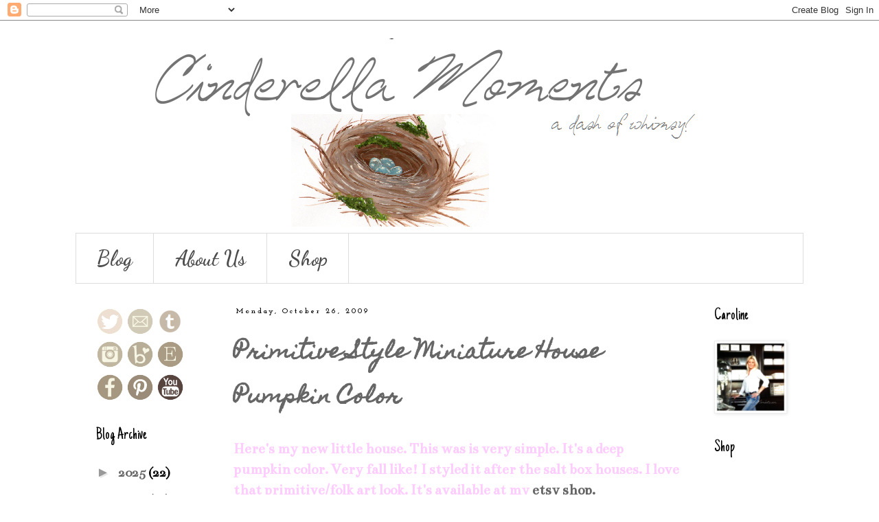

--- FILE ---
content_type: text/html; charset=UTF-8
request_url: http://www.cinderellamoments.com/b/stats?style=WHITE_TRANSPARENT&timeRange=ALL_TIME&token=APq4FmB4X0-iYyh86fMu8p5H1mXCz4YoEdfpbgb5Lp5emeLcIjPLtDTguD9Vum1U26904xNCv6egQVb1zoHTAOEZVgQraj0WIg
body_size: 262
content:
{"total":5646490,"sparklineOptions":{"backgroundColor":{"fillOpacity":0.1,"fill":"#ffffff"},"series":[{"areaOpacity":0.3,"color":"#fff"}]},"sparklineData":[[0,77],[1,83],[2,70],[3,47],[4,63],[5,65],[6,96],[7,85],[8,73],[9,99],[10,99],[11,69],[12,71],[13,60],[14,69],[15,53],[16,62],[17,76],[18,79],[19,86],[20,89],[21,81],[22,81],[23,82],[24,76],[25,68],[26,60],[27,74],[28,71],[29,6]],"nextTickMs":150000}